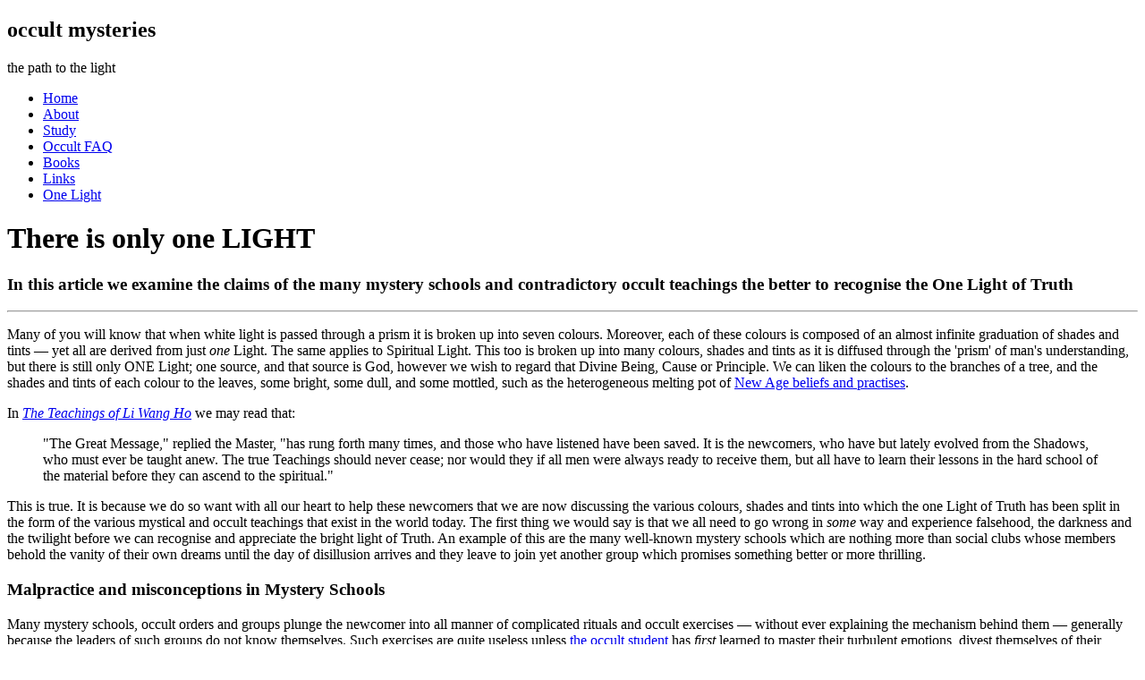

--- FILE ---
content_type: text/html
request_url: https://occult-mysteries.org/there-is-only-one-light.html
body_size: 27377
content:
<!DOCTYPE HTML>
<html lang="en-GB">
<head>
	<title>There is only one LIGHT</title>
	<meta name="description" content="we examine the claims of the many mystery schools and contradictory occult teachings the better to recognise the One Light of Truth">
	<meta name="robots" content="NOODP,NOYDIR">
	<meta http-equiv="content-type" content="text/html; charset=utf-8">
	<link rel="stylesheet" type="text/css" href="style/omstyle.css">
	<link rel="shortcut icon" href="favicon.ico">
</head>

<!--ZOOMSTOP-->
<body>
	<div id="main">
		<div id="header">
		<div id="logo">
        <div id="logo_text">
        <h2>occult mysteries</h2>
        <div class="slogan">the path to the light</div>
     	</div>
	</div>
      <div id="menubar">
        <ul id="menu">
		<li><a href="index.html">Home</a></li>
		<li><a href="about.html">About</a></li>
		<li><a href="why-study-occult.html">Study</a></li>
		<li><a href="occult-faq.html">Occult FAQ</a></li>
   		<li><a href="books.html">Books</a></li>
   		<li><a href="wisdom.html">Links</a></li>
		<li class="current"><a href="there-is-only-one-light.html">One Light</a></li>
        </ul>
      </div>
    </div>

    <!--ZOOMRESTART-->
    <!--BEGIN CONTENT SECTION-->
    <div id="site_content">
    <div id="content">
        <h1>There is only one LIGHT</h1>

        <h3>In this article we examine the claims of the many mystery schools and contradictory occult teachings the better to recognise the One Light of Truth</h3>

        <hr>

        <p>Many of you will know that when white light is passed through a prism it is broken up into seven colours. Moreover, each of these colours is composed of an almost infinite graduation of shades and tints &#8212; yet all are derived from just <em>one</em> Light. The same applies to Spiritual Light. This too is broken up into many colours, shades and tints as it is diffused through the 'prism' of man's understanding, but there is still only ONE Light; one source, and that source is God, however we wish to regard that Divine Being, Cause or Principle. We can liken the colours to the branches of a tree, and the shades and tints of each colour to the leaves, some bright, some dull, and some mottled, such as the heterogeneous melting pot of <a href="astral-world.html#newage" target="_blank">New Age beliefs and practises</a>.</p>

   	    <p>In <a href="liwangho/the-teachings-of-li-wang-ho.html" target="_blank"><em>The Teachings of Li Wang Ho</em></a> we may read that:</p>

	    <blockquote class="wistxt">
	    <p>"The Great Message," replied the Master, "has rung forth many times, and those who have listened have been saved. It is the newcomers, who have but lately evolved from the Shadows, who must ever be taught anew. The true Teachings should never cease; nor would they if all men were always ready to receive them, but all have to learn their lessons in the hard school of the material before they can ascend to the spiritual."</p>
	    </blockquote>

        <p>This is true. It is because we do so want with all our heart to help these newcomers that we are now discussing the various colours, shades and tints into which the one Light of Truth has been split in the form of the various mystical and occult teachings that exist in the world today. The first thing we would say is that we all need to go wrong in <em>some</em> way and experience falsehood, the darkness and the twilight before we can recognise and appreciate the bright light of Truth. An example of this are the many well-known mystery schools which are nothing more than social clubs whose members behold the vanity of their own dreams until the day of disillusion arrives and they leave to join yet another group which promises something better or more thrilling.</p>

	    <h3>Malpractice and misconceptions in Mystery Schools</h3>

        <p>Many mystery schools, occult orders and groups plunge the newcomer into all manner of complicated rituals and occult exercises &#8212; without ever explaining the mechanism behind them &#8212; generally because the leaders of such groups do not know themselves. Such exercises are quite useless unless <a href="occult-student.html" target="_blank">the occult student</a> has <em>first</em> learned to master their turbulent emotions, divest themselves of their selfish desires, and acquire a measure of self-control. If you know anyone who is a member of such schools or orders you will know we speak the truth; if you do not, you may take our word for it that not one in a thousand of the self-styled 'adepts' and 'magicians' who belong to such organisations are in possession of that inner calm and self-mastery which is the first and hardest attainment on the <a href="path-to-the-light.html" target="_blank">Path to the Light</a>.</p>

        <p>One famous occult order claims Sir Isaac Newton and Benjamin Franklin among its past members whilst others confidently assert they were founded by Solomon, Moses, or &#8212; the Lord help us &#8212; Brahma Himself! Yet others claim to represent the <a href="illuminati.html" target="_blank">mysterious 'illuminati'</a> we hear so much about nowadays. Then there are the innumerable little cliques that offer 'channeled' <a href="beam-me-up-spotty.html" target="_blank">teachings from extra-terrestrials</a>, 'ascended masters', Tibetan 'saints' or New Age 'angels'. Finally, there are those groups who teach some variant of the so-called 'left-hand-path' or 'chaos magick', hoping in this way to gain what they <em>think</em> are 'occult' powers over demons or the satisfaction of their petty, material desires. What the members of such groups and followers of such teachings <em>really</em> gain is dissatisfaction and confusion at best and the ruin of their physical and mental health at worst. The 'light' of such groups and teachings is often very muddy indeed. We know of one such organisation which advertises widely on the Internet and in the press whose 'head' is a convicted sex-offender currently facing 21 charges, including multiple rapes, assault and child abuse. Yet there is no way any prospective candidate for membership of this occult group could know that without thoroughgoing research, something most people are unwilling or unable to do. In the case of the occult group referred to above who have trademarked their name it is relatively easy to discover the identity of the organisation who registered the trademark and from this the individuals running this order. In this and similar ways it is possible to sift the genuine occult orders from their many imitations. One should also use one's commonsense, take large claims with an even larger pinch of salt and, if at all possible, research all such organisations very thoroughly indeed. This is very much easier to do nowadays than it was before the advent of information technology, the Internet and social media.</p>

        <p>When the 19th century occultist <a href="wisdom.html#hpb" target="_blank">H. P. Blavatsky</a> founded the Theosophical Society she did not claim to be the reincarnation of some famous personage from history to impress the foolish or adopt a 'saintly' persona to overawe the gullible. No, that wise and honest woman had better ways of transmitting the one Light of Truth to her pupils. Sadly, even before her passing in 1891, her followers felt the need to 'dress up' the simplicity of the Ancient Wisdom she taught by grafting upon it the vain imaginings of their wandering minds. Some leading theosophists even went so far as to expend their hours in so-called 'clairvoyant' investigations of the previous incarnations of themselves and their acolytes, making endless lists and charts of their lives as famous figures from history. Those theosophists who did <em>not</em> go along with this self-indulgent mystical mumbo-jumbo found themselves taken off the lists or assigned lives as serfs and other non-entities!</p>

        <p>You may smile at such antics, but we assure you from our own personal experience that similar vapid practices are still rife in many of today's occult orders and groups. If only all the effort expended on all such useless fantasies was channeled into learning the simple Truths Madame Blavatsky tried to teach, the 'golden age' longed for by so many mystics would already be a reality. Unfortunately most seekers prefer the gaudy colours of psychic phenomena and the shimmering shades of mysterious 'mahatmas' to the simple purity of the One Light of Truth.</p>

        <h3>There are no such things as 'up-to-date' Truths</h3>

        <p>Many contemporary mystery schools take great pride in the 'modernity' of their teachings, forgetting or never knowing that there can never be such things as 'up-to-date' truths, for how can the eternal verities ever change? Some even go so far as to dismiss and deride <em>any</em> occult books or teachings that were published more than fifty years ago on the assumption that there is nothing the ancients knew that we do not know much better. The <a href="hermes/hermes-intro.html" target="_blank"><em>Books of Hermes</em></a>, written many thousands of years ago, explode this silly fallacy in the following words:</p>

        <blockquote class="wistxt">
        <p>"This certainly is true, that we know nothing of Truth. How should it be otherwise, my son? Truth is the supreme virtue, the sovereign Good which is not obscured by matter, nor circumscribed by the body; the naked Good, evident, unalterable, august, immutable. Now, the things which are here below thou seest, my son, are incompatible with the Good; they are perishable, changing, various, passing from form to form. That which is not even identical with itself, how can it be real? All that transforms itself is illusive, not only in itself, but by the appearances which it presents to us one after another."</p>
        </blockquote>

        <p>Such simple truths are not for the 'chaos magician' or seeker after occult thrills. Their eyes are blinded by the One Light, and fly instead to the colourful speculations of the pretenders to truth and imposters of wisdom, to dream away their time on earth until once again they are precipitated into a new incarnation, having forgotten the little they once knew, to begin a new cycle of dreams. Yet we have all been such fools once and even a fool can become wise in the end &#8212; there is no hurry in eternity!</p>

        <p>We could name many mystery schools and occult orders which become so enamoured of one tint that they miss the bigger picture entirely. Such are those which base <em>all</em> their teachings upon the Qabbalah, <a href="practical-magic.html" target="_blank">Ceremonial Magic</a>, the <a href="divination.html" target="_blank">Tarot</a> or <a href="astrology.html" target="_blank">Astrology</a>. Whilst this approach may lead to an understanding of some <em>aspects</em> of the occult sciences, it is also likely to mislead the seeker into mistaking the various tints and shades they behold for the one Light of Truth. An example of this is the contemporary obsession among many mystics with so-called 'healing' in various forms. It must be clear to everyone that without a thorough understanding of <a href="temple-of-man.html" target="_blank">the physical body</a>, of anatomy, pharmacology, and the laws that govern health and disease, any attempt at 'spiritual' healing is haphazard at best and dangerous at worst.</p>

        <h3 id="reiki">The modern obsession with 'healing'</h3>

        <p>The fact of the matter is that much of <a href="occult-health.html" target="_blank">what passes for 'healing'</a> in many mystery schools and among mystics is nothing more than fantasy at best and deception at worst. Not so long ago we visited a 'Psychic Fair' where we observed many interesting things, among them a 'Reiki Master' giving a 'treatment'. The patient had their eyes closed and could not see as we could, that the 'healer' yawned several times whilst they were making their 'mystical' passes in front of the poor dupe. The only 'magical' part of the operation was the breathtaking audacity of the 'healer' and the gullibility of their patient!</p>

        <p>With the inner sight we could clearly see the aura of the 'Master' which abounded in the muddy brown, dull orange and grey-green tints that denote greed, deceit and cunning. Here we have a good example of one of the <em>darker</em> tints which lead so many seekers <em>away</em> from the one Light of Truth. This is not to say that all healers are fakes or that there is no value in Reiki. Many practitioners do good work, each in their own way. But to do <em>real</em> good the healer has to know a very great deal about the workings of the human body, the mind, the forces they are working with <em>and</em> the laws and principles of magnetic healing. This is only common sense, is it not? Moreover, these laws and principles have never been revealed outside the few genuine Occult Orders who teach them to their carefully selected students in secret.</p>

        <p>Speaking of auras reminds us of a reader who wrote to us recently complaining that the 'aura cleansing' exercise their teacher had given them was not working. Whilst we are not going to provide any details about this exercise we may say that it included intoning various <a href="tibetan-lamas.html">'Tibetan mantras'</a> and the burning of certain herbs. This unhappy seeker went on to tell us that his levels of anger and depression all increased after each ritual! We are not in the least surprised since our aura is nothing more nor less than the invisible atmosphere which reflects our thoughts and emotions. Attempting to 'cleanse' it in this way is rather like trying to get clean by washing one's clothes whilst we ourselves remain as filthy as ever! One would think this would be obvious to anyone. Sad to say all too many seekers are so overawed by the various 'rituals' and 'initiations' they undergo (when these are used by unscrupulous persons for their own questionable purposes) that they lose all sense of proportion.</p>

        <h3>The One Light of Truth</h3>

        <p>We have barely touched on the countless shades and tints that lead us <em>away</em> from the One Light of Truth, and we daresay you could enumerate many more yourself.  But ask yourself honestly if the few we have discussed provide <em>real</em> answers to the great questions of life. Answers that you can test and prove for and by <em>yourself</em> that explain who and what man truly is and the purpose of life on earth and elsewhere in God's Universe. This is the great difference between the One Light and the many colours, shades and tints derived from it. If you study <a href="words.html" target="_blank">the many quotations</a> we have taken from the writings of the great Sages and Masters, such as you can find in our various articles you will see that they all say the same thing.</p>

        <p>In <a href="https://thegoldenstar.org/vision12.html" target="_blank"><em>The Golden Star</em></a>, the author uses the diamond as a symbol for God, just as we have done in this article to illustrate our theme of the One Light of Truth. Some of you will know that the atoms of a diamond are always arranged in groups of five, and as five is the <a href="numerology.html" target="_blank">numerical Symbol for Pure Love</a>, the diamond is a perfect symbol for this most perfect attribute of the Supreme Creator which reflects the Light of God to His creation. Each one of us is free to respond to the colours, tints and shades which most appeal to us. But whichever colour we respond to, or if we respond to none at all, the Great Light is ready and waiting to blaze forth at the first opportunity in all the glorious hues of a sparkling and scintillating diamond.</p>

        <p>In the same book we may read:</p>

        <blockquote class="wistxt">
        <p>O! God of Mercy, pour out Thy Sparkling Vials of Beauty upon the Mind of Man; so that he may bathe in Thy Effulgence, and his sight may be washed clean of all earthly matter. For with the realisation of the beauty of all Thy Creations will come Love for Thee and Thy Creatures, so that evil shall be no more; nor Darkness or Shadow; but instead, Thy Eternal Light shall shine upon all. For once the scales have fallen from the eyes that behold Thy Glory there can be no more returning to Darkness and Ignorance; and those that are so Blessed will ever after look up to Thee and merge with Thy Holy Spirit.</p>
        </blockquote>

        <p>Not long ago a reader wrote in to say: "there is so much information out there that it's hard to sort the true from the false." Another visitor wrote that: "I've searched for truth in churches, occult groups, books and people &#8212; only to find time and time again that none of their answers <a href="inner-peace.html" target="_blank">lend me peace.</a>" Our archives are filled with similar comments from grateful seekers, who, after many years of floundering in an ocean of half-truths and wrong beliefs have learned to recognise the One Light of Truth through reading our articles and books.</p>

		<p>We take no credit for this, nor is this a cheap form of advertisement. We do not claim to have all the answers. What we do say is that never before has the One Light of Truth been presented with such clarity and simplicity for all to partake of according to their capacity and willingness to accept and comprehend it. Take then, whatever you can from the many articles and investigations we have published, and be quite sure that what you read here are not our personal opinions or fancies, but the One Light of Truth, and nothing but the Truth, which you can find confirmed in the words of all the great Messengers from God to man.</p>&nbsp;

		<hr>

     	<p class="note">This page was last updated on 24 December 2025 &#8212; &copy; <a href="tc.html">Copyright</a> occult-mysteries.org.</p><br>

        <img class="hrule" src="style/decrule.png" alt="horizontal rule">
    </div>
    <!--END CONTENT SECTION-->

    <!--START SIDEBAR SECTION-->
    <div id="sidebar_container">

        <div class="sidebar">
			<!--START SEARCH BOX-->
			<h3>Search our website</h3>
			<div id="tfheader">
			<form id="tfnewsearch" method="get" action="zsearch/search.php">
		        <input type="text" id="tfq" class="tftextinput4" name="zoom_query" size="21" maxlength="120" value=""><input type="submit" value="" class="tfbutton4">
			</form>
		<div class="tfclear"></div>
	</div>
		<!--END SEARCH BOX-->

	    <img class="leftwords" src="images/onelight.jpg" alt="only one light" title="only one light">

        <h3>The Path to Wisdom</h3><br>
        <h5>The following extract has been taken from <a href="liwangho/the-teachings-of-li-wang-ho.html"><em><strong>The Teachings of Li Wang Ho</strong></em></a> which can be read in full on this website (see note below). Here the Chinese Sage succinctly describes the path to Wisdom and how to attain it.</h5>

		<p>"To have complete Wisdom is to present an unruffled countenance under all extremities of joy and disaster, but the acquisition of true Wisdom is necessarily of slow growth. We cannot force the seed to develop quicker by continually digging it up in order to watch its progress. Therefore we must wait patiently for Wisdom to grow within our minds by opening our hearts to the warm rays that are ever shining in the effulgence of our Souls; listening carefully all the time for the occasional whisper of love and enlightenment that may travel along one of these rays and illumine us with some Holy Precept.</p>

		<p>"It is, alas, too true that to those who <em>will</em> not hear, a loving word is as useless as the singing of a multitude of Angels before the Evil One; but it is also true that Fate will force them one day to listen . . . . but <em>then</em> the teachings will be very severe and the path long and steep and full of ruts and pitfalls. Therefore: <a href="hermes/hermes12.html#vicevirtue" target="_blank">practise virtue every moment of the day</a>, for its voice is louder than the voice of a roaring tiger, and it will be heard by the Spirits of divine Light and Love.</p>

		<p>"The Lords of Destiny place our feet on neutral ground from which three roads radiate. One leads to wilful sin; one to dull ignorance; and one to intelligent knowledge, leading to Sage-hood in the end&#8212;if we will. Which way shall we go? Only <em>we</em> can decide&#8212;but after the decision Fate takes a hand and rewards us at the end of the road according to the direction we have taken. And the choice should not be too difficult for us; for the wise do not stoop to dig in the earth, breaking their fingernails searching for an occasional worm wherewith to assuage their pangs of hunger, when the branches of Heaven's Benevolence are laden with luscious fruit, to which we have only to stretch out a hand in order to pluck it and satisfy ourselves. Nor is he who stands idle between worm and fruit, gaining neither the material nor the spiritual, the one who shall gain entrance to the Land of Ever-growing Delight.</p>

		<p>"Truly, we can see by the Sun in which direction lies the road to our goal, but it is only by means of our weary feet that we can reach it. Dreaming about this will not forward us one furlong; for in dreams we may amass the greatest riches and soar to power, but in the waking state it is sometimes very difficult to find sufficient cash for a night's lodging in a mud-hovel!</p>

		<p>"We must <em>act</em>; live according to the rules of the wise, or according to the words of the pilot within the cabin of our hearts.</p>

		<p>"But it is not sufficient to act when we are <em>led</em> in this manner, or driven; for even the seed of the lowly thistle may be blown up to heaven by a gust of wind&#8212;but it must inevitably fall down to earth again, however slowly; for there is no merit in being carried.</p>

		<p>"We must strive mentally and spiritually of our own accord, and rise by our own volition. <em>That</em> is the only way in which to storm the Gate and gain Entrance among the Heavenly Ones!</p>

		<p>"Dwell in the purity of Peace, so that your Inner Self shall be <strong>ONE</strong> with God. For as outer cleanliness is the symbol of a pure mind, so shall Inner Purity be the emblem of the highest Man can conceive, thus enabling him to perceive his Immaculate Creator.</p>

		<p>"And, finally, remember that when it seems to you that the way to Heaven is too steep and too far, that even an ant may climb to the top of a mighty oak; although a mouse will have to perform many great deeds before he will be regarded with the same respect as the tiger!"</p>

		<hr>

<!--LI WANG HO-->
		<p>You can read <a href="liwangho/the-teachings-of-li-wang-ho.html" target="_blank"><em>The Teachings of Li Wang Ho</em></a> in their entirety on our website, download a free PDF and purchase a quality hardcover edition of the book direct from the publisher (see below).</p>

	    <a href="https://aulalucis.com/product/li-wang-ho/" target="_blank"><img class="leftwords" src="images/liwangho-new.jpg" alt="li wang ho" title="li wang ho"></a>
        <h3><a href="https://aulalucis.com/product/li-wang-ho/" target="_blank">The Teachings of Li Wang Ho</a></h3>

    	<p>A new, smyth-sewn, quality hardcover edition of <em>The Teachings of Li Wang Ho</em> was published in 2022 by the Nova Uma Press and can be ordered direct from the publisher by clicking the links above, cost &pound;16 ($19 / &euro;18). This edition is a faithful facsimile of the first edition published in 1947. For those with limited means or who prefer digital texts, a FREE PDF edition of the book which is verbatim with the original is available to read and print offline.</p>

		<p>Guest writer Paul G. Vaughan has written <a href="li-wang-ho-book-review.html" target="_blank">a review of this book</a>. Further information about Dr Michaud and brief descriptions of the occult books and short stories he wrote during his lifetime can be found <a href="michaud-books.html" target="_blank">elsewhere on our website</a>. Full reviews of all the author's books can be found in the <a href="occult-books-michaud.html" target="_blank">Occult Books section</a> of our website. All Dr Michaud's books are available to read here in HTML format whilst two can currently be purchased as printed books or downloaded as free PDF's.</p>

<!--RURU-->
	    <a href="ruru/the-quest-of-ruru.html" target="_blank"><img class="leftwords" src="images/ruru-new-book-cover.jpg" alt="the quest of ruru" title="the quest of ruru"></a>
        <h3><a href="ruru/the-quest-of-ruru.html" target="_blank">The Quest of Ruru</a></h3>
        <h4>A tale of ancient India<br>by J Michaud PhD</h4>

    	<p>This virtually unknown occult masterpiece is the true story of the search for enlightenment. It begins with the birth and childhood of Ruru&#8212;a seeker after mysteries. We follow his journey of discovery through the gorgeous scenery of the India of 2,000 years ago. Along the way we make the acquaintance of many different characters, such as a most lovable Ascetic and an evil Black Dwarf; a learned Brahman Priest and a menacing, wandering monk; a wise and kind old philosopher and the seductive Princess Sulochana and her chattering maid; all drawn with unerring skill by the author.</p>

    	<p>We witness a terrifying 'black mass' by an evil wizard; share the extraordinary tests and trials of Ruru as he is <a href="initiates-and-initiation.html">initiated</a> into the Arcane Mysteries; partake in strange adventures; exotic love scenes, and meet a Master who surely represents the ideal of every Seeker. <em>The Quest of Ruru</em> was reprinted in 2025 and can be purchased from the <a href="https://aulalucis.com/product/the-quest-of-ruru/" target="_blank">J. Michaud Archive at Aula Lucis publishing</a>.</p>&nbsp;
   	</div>

        <!--ZOOMSTOP-->

<!--SOCIAL MEDIA ICONS-->
		<div id="social" class="socmedia">
    	<a href="https://www.facebook.com/thepathtothelight" target="_blank"><img src="images/fbook_icon.png" alt="facebook page" title="facebook page"></a>
    	<a href="https://pathofregeneration.org/" target="_blank"><img src="images/pof_icon.png" alt="path of regeneration" title="path of regeneration"></a>
    	<a href="https://www.instagram.com/occultmysteries/" target="_blank"><img src="images/instagram-icon.jpg" alt="instagram page" title="instagram page"></a>
   		</div>
      </div>
    </div>

      <!--END SIDEBAR SECTION-->

   <div id="footer">
    <div class="footlinks">
		<p><a href="index.html">HOME</a> | <a href="about.html">ABOUT</a> | <a href="why-study-occult.html">WHY STUDY OCCULT SCIENCE?</a> | <a href="occult-faq.html">OCCULT FAQ</a> | <a href="books.html">OCCULT BOOKS</a> | <a href="wisdom.html">LINKS</a> | <a href="contact.html">CONTACT</a></p>
		<p>&copy; COPYRIGHT occult-mysteries.org | all rights reserved | <a href="tc.html">Privacy</a> | <a href="tc.html">Terms &amp; Conditions</a></p>
		<p>proud to be powered by 2pawspress</p>
      </div>
     </div>
   </div>

    	<!--ZOOMRESTART-->

   </body>
</html>